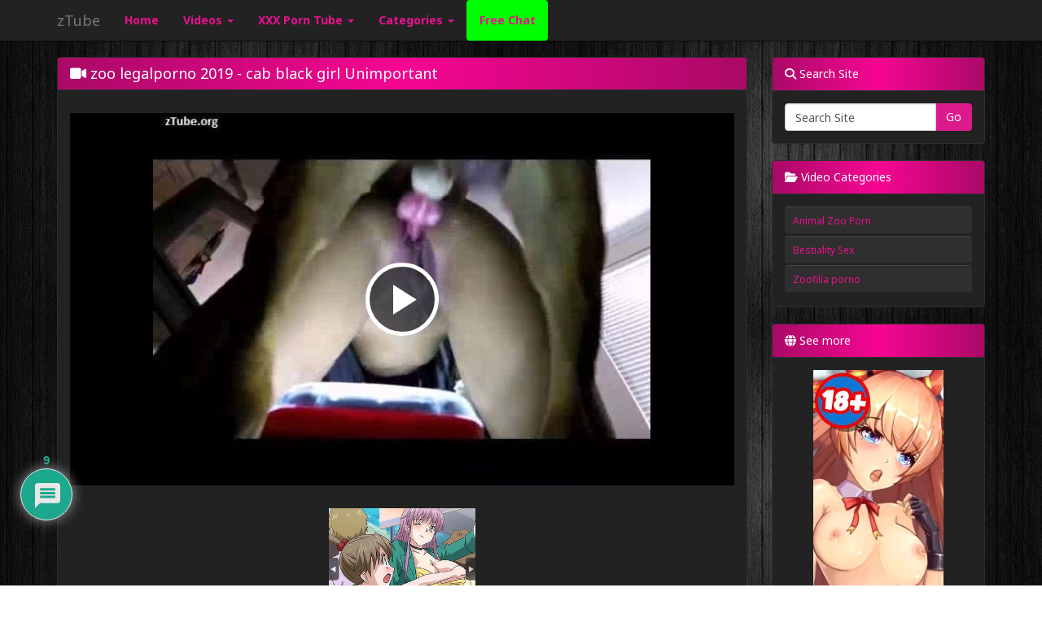

--- FILE ---
content_type: text/html
request_url: https://a.adtng.com/get/10008052?ata=ajiewa
body_size: 1642
content:
<!DOCTYPE html><html style="margin:0; padding:0;"><head><link rel="dns-prefetch" href="//ht-cdn2.adtng.com"><style>body { margin: 0; padding: 0;}a>img {position: absolute;text-align: center;border: none;width: 100% ;height: auto;}</style><script src="https://ht-cdn2.adtng.com/delivery/vortex/vortex-simple-1.0.0.js"></script>  <script>function vortexTracking(report) {var startTime = new Date().getTime(); var vortexResponse = new VortexSimple(10937, 'adtool impression v7'); if (!report){report = "";}            vortexResponse.extendedEnvData = true; var vortexGetResponse = function () { vortexResponse.set('connectionType', "Corporate");          vortexResponse.set('impressionId', "5eef0b0e52f0c003c4cb22c412f688bd"); vortexResponse.set('spotId', "10008052"); vortexResponse.set('spotNodeId', "46407");              vortexResponse.set('creativeId', "879067"); vortexResponse.set('campaignId', "30399"); vortexResponse.set('campaign_name',"160X600_MDH_RON_EN_SFW");                vortexResponse.set('snccid', "701760"); vortexResponse.set('sncid', "62122"); vortexResponse.set('interventionReport', report); }; vortexGetResponse();        vortexResponse.send(vortexResponse.generateUrl());} if('ReportingObserver' in window){var observer = new ReportingObserver(function(reports, observer){ for (var i in reports) {vortexTracking(JSON.stringify(reports[i]));}}, { buffered: true }); observer.observe();window.addEventListener('unload', function(event) {var reports = observer.takeRecords();for (var i in reports) { vortexTracking(JSON.stringify(reports[i]));}});}</script></head><body><a class="ad" id="link" rel="nofollow noopener" href="https://a.adtng.com/click/[base64]?lp=KTY3NDZyZmUmNSknPSUqPjg6O0kWVVtfHkdaR08oJiYrNmckJSU4JXEuJTBrZmhpAAAGAQBuBAUGDndyHHd1e3BzFHR6d39nZAkaHBFvAAYGCwMH&ata=ajiewa" target="_blank"><img src="https://ht-cdn2.adtng.com/a7/creatives/21/120/802924/879067/879067_banner.gif" /></a><script type="text/javascript">!function(e){var n=[],t={};e.delivery=function(){n=document.querySelectorAll("a.ad");for(var e=new IntersectionObserver(function(e,n){e.forEach(function(e){if(e.isIntersecting)try{var n=new XMLHttpRequest,o=1+t[e.target.id]++==1?1:0;n.open("GET","https://a.adtng.com/track/adviews/[base64]?unique_view="+o,!0),n.withCredentials=!0,n.send()}catch(e){console.log(e)}})},{root:null,rootMargin:"0px",threshold:1}),o=0;o<n.length;o++)t[n[o].id]=0,e.observe(n[o])}()}(window);</script> <script type="text/javascript" src="https://hw-cdn2.adtng.com/delivery/intersection_observer/IntersectionObserver.js"></script></body></html>